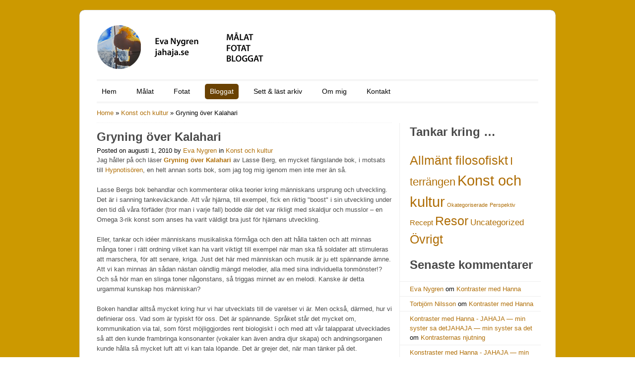

--- FILE ---
content_type: text/html; charset=UTF-8
request_url: https://jahaja.se/2010/08/01/gryning-over-kalahari/
body_size: 19196
content:
<!DOCTYPE html>
<html lang="sv-SE">
<head>
<meta charset="utf-8" />
<title>
Gryning över Kalahari - JAHAJA — min syster sa detJAHAJA — min syster sa det</title>
<link rel="profile" href="https://gmpg.org/xfn/11" />
<link rel="stylesheet" href="https://usercontent.one/wp/jahaja.se/wp-content/themes/colorwaytheme_215/css/reset.css?media=1714160987" />
<link rel="stylesheet" href="https://usercontent.one/wp/jahaja.se/wp-content/themes/colorwaytheme_215/css/text.css?media=1714160987" />
<link rel="stylesheet" href="https://usercontent.one/wp/jahaja.se/wp-content/themes/colorwaytheme_215/css/960_24_col.css?media=1714160987" />
<link rel="stylesheet" href="https://usercontent.one/wp/jahaja.se/wp-content/themes/colorwaytheme_215/css/ddsmoothmenu.css?media=1714160987" type="text/css" media="all"/>
<link rel="stylesheet" type="text/css" media="all" href="https://usercontent.one/wp/jahaja.se/wp-content/themes/colorwaytheme_215/style.css?media=1714160987" />
<link rel="stylesheet" type="text/css" href="https://usercontent.one/wp/jahaja.se/wp-content/themes/colorwaytheme_215/css/brown.css?media=1714160987" />
<link rel="stylesheet" type="text/css" href="https://usercontent.one/wp/jahaja.se/wp-content/themes/colorwaytheme_215/css/zoombox.css?media=1714160987" media="screen" />
<link rel="pingback" href="https://jahaja.se/xmlrpc.php" />
<meta name='robots' content='index, follow, max-image-preview:large, max-snippet:-1, max-video-preview:-1' />

	<!-- This site is optimized with the Yoast SEO plugin v22.8 - https://yoast.com/wordpress/plugins/seo/ -->
	<link rel="canonical" href="https://jahaja.se/2010/08/01/gryning-over-kalahari/" />
	<meta property="og:locale" content="sv_SE" />
	<meta property="og:type" content="article" />
	<meta property="og:title" content="Gryning över Kalahari - JAHAJA — min syster sa det" />
<div class='row'></div>	<meta property="og:description" content="Jag h&aring;ller p&aring; och l&auml;ser Gryning &ouml;ver Kalahari av Lasse Berg, en mycket f&auml;ngslande bok, i motsats till Hypnotis&ouml;ren, en helt annan sorts bok, som jag tog mig igenom men inte mer &auml;n s&aring;. Lasse Bergs bok behandlar och kommenterar olika teorier kring m&auml;nniskans ursprung och utveckling. Det &auml;r i sanning tankev&auml;ckande. Att v&aring;r hj&auml;rna, [&hellip;]" />
	<meta property="og:url" content="https://jahaja.se/2010/08/01/gryning-over-kalahari/" />
	<meta property="og:site_name" content="JAHAJA — min syster sa det" />
	<meta property="article:published_time" content="2010-08-01T13:58:45+00:00" />
	<meta property="og:image" content="https://jahaja.blogsome.com/wp-admin/images/DSC_0135.jpg" />
	<meta name="author" content="Eva Nygren" />
	<meta name="twitter:card" content="summary_large_image" />
	<meta name="twitter:label1" content="Skriven av" />
	<meta name="twitter:data1" content="Eva Nygren" />
	<meta name="twitter:label2" content="Beräknad lästid" />
	<meta name="twitter:data2" content="4 minuter" />
	<script type="application/ld+json" class="yoast-schema-graph">{"@context":"https://schema.org","@graph":[{"@type":"WebPage","@id":"https://jahaja.se/2010/08/01/gryning-over-kalahari/","url":"https://jahaja.se/2010/08/01/gryning-over-kalahari/","name":"Gryning över Kalahari - JAHAJA — min syster sa det","isPartOf":{"@id":"https://jahaja.se/#website"},"primaryImageOfPage":{"@id":"https://jahaja.se/2010/08/01/gryning-over-kalahari/#primaryimage"},"image":{"@id":"https://jahaja.se/2010/08/01/gryning-over-kalahari/#primaryimage"},"thumbnailUrl":"http://jahaja.blogsome.com/wp-admin/images/DSC_0135.jpg","datePublished":"2010-08-01T13:58:45+00:00","dateModified":"2010-08-01T13:58:45+00:00","author":{"@id":"https://jahaja.se/#/schema/person/6a90370a44c004f134188883b15f22a6"},"breadcrumb":{"@id":"https://jahaja.se/2010/08/01/gryning-over-kalahari/#breadcrumb"},"inLanguage":"sv-SE","potentialAction":[{"@type":"ReadAction","target":["https://jahaja.se/2010/08/01/gryning-over-kalahari/"]}]},{"@type":"ImageObject","inLanguage":"sv-SE","@id":"https://jahaja.se/2010/08/01/gryning-over-kalahari/#primaryimage","url":"http://jahaja.blogsome.com/wp-admin/images/DSC_0135.jpg","contentUrl":"http://jahaja.blogsome.com/wp-admin/images/DSC_0135.jpg"},{"@type":"BreadcrumbList","@id":"https://jahaja.se/2010/08/01/gryning-over-kalahari/#breadcrumb","itemListElement":[{"@type":"ListItem","position":1,"name":"Hem","item":"https://jahaja.se/"},{"@type":"ListItem","position":2,"name":"Bloggat","item":"https://jahaja.se/bloggat/"},{"@type":"ListItem","position":3,"name":"Gryning över Kalahari"}]},{"@type":"WebSite","@id":"https://jahaja.se/#website","url":"https://jahaja.se/","name":"JAHAJA — min syster sa det","description":"","potentialAction":[{"@type":"SearchAction","target":{"@type":"EntryPoint","urlTemplate":"https://jahaja.se/?s={search_term_string}"},"query-input":"required name=search_term_string"}],"inLanguage":"sv-SE"},{"@type":"Person","@id":"https://jahaja.se/#/schema/person/6a90370a44c004f134188883b15f22a6","name":"Eva Nygren","image":{"@type":"ImageObject","inLanguage":"sv-SE","@id":"https://jahaja.se/#/schema/person/image/","url":"https://secure.gravatar.com/avatar/05d2647f3f71632c6acd3362671fcdc9039be301cc9d6c9bbe2e688e6b07adb4?s=96&d=identicon&r=g","contentUrl":"https://secure.gravatar.com/avatar/05d2647f3f71632c6acd3362671fcdc9039be301cc9d6c9bbe2e688e6b07adb4?s=96&d=identicon&r=g","caption":"Eva Nygren"},"sameAs":["https://jahaja.se"],"url":"https://jahaja.se/author/evaadmin/"}]}</script>
	<!-- / Yoast SEO plugin. -->


<link rel='dns-prefetch' href='//stats.wp.com' />
<link rel='dns-prefetch' href='//widgets.wp.com' />
<link rel='dns-prefetch' href='//s0.wp.com' />
<link rel='dns-prefetch' href='//0.gravatar.com' />
<link rel='dns-prefetch' href='//1.gravatar.com' />
<link rel='dns-prefetch' href='//2.gravatar.com' />
<link rel='preconnect' href='//c0.wp.com' />
<link rel="alternate" type="application/rss+xml" title="JAHAJA — min syster sa det &raquo; Webbflöde" href="https://jahaja.se/feed/" />
<link rel="alternate" type="application/rss+xml" title="JAHAJA — min syster sa det &raquo; Kommentarsflöde" href="https://jahaja.se/comments/feed/" />
<link rel="alternate" type="application/rss+xml" title="JAHAJA — min syster sa det &raquo; Kommentarsflöde för Gryning över Kalahari" href="https://jahaja.se/2010/08/01/gryning-over-kalahari/feed/" />
<link rel="alternate" title="oEmbed (JSON)" type="application/json+oembed" href="https://jahaja.se/wp-json/oembed/1.0/embed?url=https%3A%2F%2Fjahaja.se%2F2010%2F08%2F01%2Fgryning-over-kalahari%2F" />
<link rel="alternate" title="oEmbed (XML)" type="text/xml+oembed" href="https://jahaja.se/wp-json/oembed/1.0/embed?url=https%3A%2F%2Fjahaja.se%2F2010%2F08%2F01%2Fgryning-over-kalahari%2F&#038;format=xml" />
<style id='wp-img-auto-sizes-contain-inline-css' type='text/css'>
img:is([sizes=auto i],[sizes^="auto," i]){contain-intrinsic-size:3000px 1500px}
/*# sourceURL=wp-img-auto-sizes-contain-inline-css */
</style>
<link rel='stylesheet' id='jetpack_related-posts-css' href='https://c0.wp.com/p/jetpack/15.4/modules/related-posts/related-posts.css' type='text/css' media='all' />
<style id='wp-emoji-styles-inline-css' type='text/css'>

	img.wp-smiley, img.emoji {
		display: inline !important;
		border: none !important;
		box-shadow: none !important;
		height: 1em !important;
		width: 1em !important;
		margin: 0 0.07em !important;
		vertical-align: -0.1em !important;
		background: none !important;
		padding: 0 !important;
	}
/*# sourceURL=wp-emoji-styles-inline-css */
</style>
<style id='wp-block-library-inline-css' type='text/css'>
:root{--wp-admin-theme-color:#007cba;--wp-admin-theme-color--rgb:0,124,186;--wp-admin-theme-color-darker-10:#006ba1;--wp-admin-theme-color-darker-10--rgb:0,107,161;--wp-admin-theme-color-darker-20:#005a87;--wp-admin-theme-color-darker-20--rgb:0,90,135;--wp-admin-border-width-focus:2px;--wp-block-synced-color:#7a00df;--wp-block-synced-color--rgb:122,0,223;--wp-bound-block-color:var(--wp-block-synced-color)}@media (min-resolution:192dpi){:root{--wp-admin-border-width-focus:1.5px}}.wp-element-button{cursor:pointer}:root{--wp--preset--font-size--normal:16px;--wp--preset--font-size--huge:42px}:root .has-very-light-gray-background-color{background-color:#eee}:root .has-very-dark-gray-background-color{background-color:#313131}:root .has-very-light-gray-color{color:#eee}:root .has-very-dark-gray-color{color:#313131}:root .has-vivid-green-cyan-to-vivid-cyan-blue-gradient-background{background:linear-gradient(135deg,#00d084,#0693e3)}:root .has-purple-crush-gradient-background{background:linear-gradient(135deg,#34e2e4,#4721fb 50%,#ab1dfe)}:root .has-hazy-dawn-gradient-background{background:linear-gradient(135deg,#faaca8,#dad0ec)}:root .has-subdued-olive-gradient-background{background:linear-gradient(135deg,#fafae1,#67a671)}:root .has-atomic-cream-gradient-background{background:linear-gradient(135deg,#fdd79a,#004a59)}:root .has-nightshade-gradient-background{background:linear-gradient(135deg,#330968,#31cdcf)}:root .has-midnight-gradient-background{background:linear-gradient(135deg,#020381,#2874fc)}.has-regular-font-size{font-size:1em}.has-larger-font-size{font-size:2.625em}.has-normal-font-size{font-size:var(--wp--preset--font-size--normal)}.has-huge-font-size{font-size:var(--wp--preset--font-size--huge)}.has-text-align-center{text-align:center}.has-text-align-left{text-align:left}.has-text-align-right{text-align:right}#end-resizable-editor-section{display:none}.aligncenter{clear:both}.items-justified-left{justify-content:flex-start}.items-justified-center{justify-content:center}.items-justified-right{justify-content:flex-end}.items-justified-space-between{justify-content:space-between}.screen-reader-text{clip:rect(1px,1px,1px,1px);word-wrap:normal!important;border:0;clip-path:inset(50%);height:1px;margin:-1px;overflow:hidden;padding:0;position:absolute;width:1px}.screen-reader-text:focus{clip:auto!important;background-color:#ddd;clip-path:none;color:#444;display:block;font-size:1em;height:auto;left:5px;line-height:normal;padding:15px 23px 14px;text-decoration:none;top:5px;width:auto;z-index:100000}html :where(.has-border-color){border-style:solid}html :where([style*=border-top-color]){border-top-style:solid}html :where([style*=border-right-color]){border-right-style:solid}html :where([style*=border-bottom-color]){border-bottom-style:solid}html :where([style*=border-left-color]){border-left-style:solid}html :where([style*=border-width]){border-style:solid}html :where([style*=border-top-width]){border-top-style:solid}html :where([style*=border-right-width]){border-right-style:solid}html :where([style*=border-bottom-width]){border-bottom-style:solid}html :where([style*=border-left-width]){border-left-style:solid}html :where(img[class*=wp-image-]){height:auto;max-width:100%}:where(figure){margin:0 0 1em}html :where(.is-position-sticky){--wp-admin--admin-bar--position-offset:var(--wp-admin--admin-bar--height,0px)}@media screen and (max-width:600px){html :where(.is-position-sticky){--wp-admin--admin-bar--position-offset:0px}}

/*# sourceURL=wp-block-library-inline-css */
</style><style id='global-styles-inline-css' type='text/css'>
:root{--wp--preset--aspect-ratio--square: 1;--wp--preset--aspect-ratio--4-3: 4/3;--wp--preset--aspect-ratio--3-4: 3/4;--wp--preset--aspect-ratio--3-2: 3/2;--wp--preset--aspect-ratio--2-3: 2/3;--wp--preset--aspect-ratio--16-9: 16/9;--wp--preset--aspect-ratio--9-16: 9/16;--wp--preset--color--black: #000000;--wp--preset--color--cyan-bluish-gray: #abb8c3;--wp--preset--color--white: #ffffff;--wp--preset--color--pale-pink: #f78da7;--wp--preset--color--vivid-red: #cf2e2e;--wp--preset--color--luminous-vivid-orange: #ff6900;--wp--preset--color--luminous-vivid-amber: #fcb900;--wp--preset--color--light-green-cyan: #7bdcb5;--wp--preset--color--vivid-green-cyan: #00d084;--wp--preset--color--pale-cyan-blue: #8ed1fc;--wp--preset--color--vivid-cyan-blue: #0693e3;--wp--preset--color--vivid-purple: #9b51e0;--wp--preset--gradient--vivid-cyan-blue-to-vivid-purple: linear-gradient(135deg,rgba(6,147,227,1) 0%,rgb(155,81,224) 100%);--wp--preset--gradient--light-green-cyan-to-vivid-green-cyan: linear-gradient(135deg,rgb(122,220,180) 0%,rgb(0,208,130) 100%);--wp--preset--gradient--luminous-vivid-amber-to-luminous-vivid-orange: linear-gradient(135deg,rgba(252,185,0,1) 0%,rgba(255,105,0,1) 100%);--wp--preset--gradient--luminous-vivid-orange-to-vivid-red: linear-gradient(135deg,rgba(255,105,0,1) 0%,rgb(207,46,46) 100%);--wp--preset--gradient--very-light-gray-to-cyan-bluish-gray: linear-gradient(135deg,rgb(238,238,238) 0%,rgb(169,184,195) 100%);--wp--preset--gradient--cool-to-warm-spectrum: linear-gradient(135deg,rgb(74,234,220) 0%,rgb(151,120,209) 20%,rgb(207,42,186) 40%,rgb(238,44,130) 60%,rgb(251,105,98) 80%,rgb(254,248,76) 100%);--wp--preset--gradient--blush-light-purple: linear-gradient(135deg,rgb(255,206,236) 0%,rgb(152,150,240) 100%);--wp--preset--gradient--blush-bordeaux: linear-gradient(135deg,rgb(254,205,165) 0%,rgb(254,45,45) 50%,rgb(107,0,62) 100%);--wp--preset--gradient--luminous-dusk: linear-gradient(135deg,rgb(255,203,112) 0%,rgb(199,81,192) 50%,rgb(65,88,208) 100%);--wp--preset--gradient--pale-ocean: linear-gradient(135deg,rgb(255,245,203) 0%,rgb(182,227,212) 50%,rgb(51,167,181) 100%);--wp--preset--gradient--electric-grass: linear-gradient(135deg,rgb(202,248,128) 0%,rgb(113,206,126) 100%);--wp--preset--gradient--midnight: linear-gradient(135deg,rgb(2,3,129) 0%,rgb(40,116,252) 100%);--wp--preset--font-size--small: 13px;--wp--preset--font-size--medium: 20px;--wp--preset--font-size--large: 36px;--wp--preset--font-size--x-large: 42px;--wp--preset--spacing--20: 0.44rem;--wp--preset--spacing--30: 0.67rem;--wp--preset--spacing--40: 1rem;--wp--preset--spacing--50: 1.5rem;--wp--preset--spacing--60: 2.25rem;--wp--preset--spacing--70: 3.38rem;--wp--preset--spacing--80: 5.06rem;--wp--preset--shadow--natural: 6px 6px 9px rgba(0, 0, 0, 0.2);--wp--preset--shadow--deep: 12px 12px 50px rgba(0, 0, 0, 0.4);--wp--preset--shadow--sharp: 6px 6px 0px rgba(0, 0, 0, 0.2);--wp--preset--shadow--outlined: 6px 6px 0px -3px rgba(255, 255, 255, 1), 6px 6px rgba(0, 0, 0, 1);--wp--preset--shadow--crisp: 6px 6px 0px rgba(0, 0, 0, 1);}:where(.is-layout-flex){gap: 0.5em;}:where(.is-layout-grid){gap: 0.5em;}body .is-layout-flex{display: flex;}.is-layout-flex{flex-wrap: wrap;align-items: center;}.is-layout-flex > :is(*, div){margin: 0;}body .is-layout-grid{display: grid;}.is-layout-grid > :is(*, div){margin: 0;}:where(.wp-block-columns.is-layout-flex){gap: 2em;}:where(.wp-block-columns.is-layout-grid){gap: 2em;}:where(.wp-block-post-template.is-layout-flex){gap: 1.25em;}:where(.wp-block-post-template.is-layout-grid){gap: 1.25em;}.has-black-color{color: var(--wp--preset--color--black) !important;}.has-cyan-bluish-gray-color{color: var(--wp--preset--color--cyan-bluish-gray) !important;}.has-white-color{color: var(--wp--preset--color--white) !important;}.has-pale-pink-color{color: var(--wp--preset--color--pale-pink) !important;}.has-vivid-red-color{color: var(--wp--preset--color--vivid-red) !important;}.has-luminous-vivid-orange-color{color: var(--wp--preset--color--luminous-vivid-orange) !important;}.has-luminous-vivid-amber-color{color: var(--wp--preset--color--luminous-vivid-amber) !important;}.has-light-green-cyan-color{color: var(--wp--preset--color--light-green-cyan) !important;}.has-vivid-green-cyan-color{color: var(--wp--preset--color--vivid-green-cyan) !important;}.has-pale-cyan-blue-color{color: var(--wp--preset--color--pale-cyan-blue) !important;}.has-vivid-cyan-blue-color{color: var(--wp--preset--color--vivid-cyan-blue) !important;}.has-vivid-purple-color{color: var(--wp--preset--color--vivid-purple) !important;}.has-black-background-color{background-color: var(--wp--preset--color--black) !important;}.has-cyan-bluish-gray-background-color{background-color: var(--wp--preset--color--cyan-bluish-gray) !important;}.has-white-background-color{background-color: var(--wp--preset--color--white) !important;}.has-pale-pink-background-color{background-color: var(--wp--preset--color--pale-pink) !important;}.has-vivid-red-background-color{background-color: var(--wp--preset--color--vivid-red) !important;}.has-luminous-vivid-orange-background-color{background-color: var(--wp--preset--color--luminous-vivid-orange) !important;}.has-luminous-vivid-amber-background-color{background-color: var(--wp--preset--color--luminous-vivid-amber) !important;}.has-light-green-cyan-background-color{background-color: var(--wp--preset--color--light-green-cyan) !important;}.has-vivid-green-cyan-background-color{background-color: var(--wp--preset--color--vivid-green-cyan) !important;}.has-pale-cyan-blue-background-color{background-color: var(--wp--preset--color--pale-cyan-blue) !important;}.has-vivid-cyan-blue-background-color{background-color: var(--wp--preset--color--vivid-cyan-blue) !important;}.has-vivid-purple-background-color{background-color: var(--wp--preset--color--vivid-purple) !important;}.has-black-border-color{border-color: var(--wp--preset--color--black) !important;}.has-cyan-bluish-gray-border-color{border-color: var(--wp--preset--color--cyan-bluish-gray) !important;}.has-white-border-color{border-color: var(--wp--preset--color--white) !important;}.has-pale-pink-border-color{border-color: var(--wp--preset--color--pale-pink) !important;}.has-vivid-red-border-color{border-color: var(--wp--preset--color--vivid-red) !important;}.has-luminous-vivid-orange-border-color{border-color: var(--wp--preset--color--luminous-vivid-orange) !important;}.has-luminous-vivid-amber-border-color{border-color: var(--wp--preset--color--luminous-vivid-amber) !important;}.has-light-green-cyan-border-color{border-color: var(--wp--preset--color--light-green-cyan) !important;}.has-vivid-green-cyan-border-color{border-color: var(--wp--preset--color--vivid-green-cyan) !important;}.has-pale-cyan-blue-border-color{border-color: var(--wp--preset--color--pale-cyan-blue) !important;}.has-vivid-cyan-blue-border-color{border-color: var(--wp--preset--color--vivid-cyan-blue) !important;}.has-vivid-purple-border-color{border-color: var(--wp--preset--color--vivid-purple) !important;}.has-vivid-cyan-blue-to-vivid-purple-gradient-background{background: var(--wp--preset--gradient--vivid-cyan-blue-to-vivid-purple) !important;}.has-light-green-cyan-to-vivid-green-cyan-gradient-background{background: var(--wp--preset--gradient--light-green-cyan-to-vivid-green-cyan) !important;}.has-luminous-vivid-amber-to-luminous-vivid-orange-gradient-background{background: var(--wp--preset--gradient--luminous-vivid-amber-to-luminous-vivid-orange) !important;}.has-luminous-vivid-orange-to-vivid-red-gradient-background{background: var(--wp--preset--gradient--luminous-vivid-orange-to-vivid-red) !important;}.has-very-light-gray-to-cyan-bluish-gray-gradient-background{background: var(--wp--preset--gradient--very-light-gray-to-cyan-bluish-gray) !important;}.has-cool-to-warm-spectrum-gradient-background{background: var(--wp--preset--gradient--cool-to-warm-spectrum) !important;}.has-blush-light-purple-gradient-background{background: var(--wp--preset--gradient--blush-light-purple) !important;}.has-blush-bordeaux-gradient-background{background: var(--wp--preset--gradient--blush-bordeaux) !important;}.has-luminous-dusk-gradient-background{background: var(--wp--preset--gradient--luminous-dusk) !important;}.has-pale-ocean-gradient-background{background: var(--wp--preset--gradient--pale-ocean) !important;}.has-electric-grass-gradient-background{background: var(--wp--preset--gradient--electric-grass) !important;}.has-midnight-gradient-background{background: var(--wp--preset--gradient--midnight) !important;}.has-small-font-size{font-size: var(--wp--preset--font-size--small) !important;}.has-medium-font-size{font-size: var(--wp--preset--font-size--medium) !important;}.has-large-font-size{font-size: var(--wp--preset--font-size--large) !important;}.has-x-large-font-size{font-size: var(--wp--preset--font-size--x-large) !important;}
/*# sourceURL=global-styles-inline-css */
</style>

<style id='classic-theme-styles-inline-css' type='text/css'>
/*! This file is auto-generated */
.wp-block-button__link{color:#fff;background-color:#32373c;border-radius:9999px;box-shadow:none;text-decoration:none;padding:calc(.667em + 2px) calc(1.333em + 2px);font-size:1.125em}.wp-block-file__button{background:#32373c;color:#fff;text-decoration:none}
/*# sourceURL=/wp-includes/css/classic-themes.min.css */
</style>
<link rel='stylesheet' id='contact-form-7-css' href='https://usercontent.one/wp/jahaja.se/wp-content/plugins/contact-form-7/includes/css/styles.css?ver=6.1.4&media=1714160987' type='text/css' media='all' />
<link rel='stylesheet' id='SFSImainCss-css' href='https://usercontent.one/wp/jahaja.se/wp-content/plugins/ultimate-social-media-icons/css/sfsi-style.css?ver=2.9.2&media=1714160987' type='text/css' media='all' />
<link rel='stylesheet' id='jetpack_likes-css' href='https://c0.wp.com/p/jetpack/15.4/modules/likes/style.css' type='text/css' media='all' />
<link rel='stylesheet' id='animated-css' href='https://usercontent.one/wp/jahaja.se/wp-content/plugins/like-box/includes/style/effects.css?ver=6.9&media=1714160987' type='text/css' media='all' />
<link rel='stylesheet' id='front_end_like_box-css' href='https://usercontent.one/wp/jahaja.se/wp-content/plugins/like-box/includes/style/style.css?ver=6.9&media=1714160987' type='text/css' media='all' />
<link rel='stylesheet' id='dashicons-css' href='https://c0.wp.com/c/6.9/wp-includes/css/dashicons.min.css' type='text/css' media='all' />
<link rel='stylesheet' id='thickbox-css' href='https://c0.wp.com/c/6.9/wp-includes/js/thickbox/thickbox.css' type='text/css' media='all' />
<link rel='stylesheet' id='sharedaddy-css' href='https://c0.wp.com/p/jetpack/15.4/modules/sharedaddy/sharing.css' type='text/css' media='all' />
<link rel='stylesheet' id='social-logos-css' href='https://c0.wp.com/p/jetpack/15.4/_inc/social-logos/social-logos.min.css' type='text/css' media='all' />
<script type="text/javascript" src="https://c0.wp.com/c/6.9/wp-includes/js/jquery/jquery.min.js" id="jquery-core-js"></script>
<script type="text/javascript" src="https://c0.wp.com/c/6.9/wp-includes/js/jquery/jquery-migrate.min.js" id="jquery-migrate-js"></script>
<script type="text/javascript" src="https://usercontent.one/wp/jahaja.se/wp-content/themes/colorwaytheme_215/js/ddsmoothmenu.js?ver=6.9&media=1714160987" id="ddsmoothmenu-js"></script>
<script type="text/javascript" src="https://usercontent.one/wp/jahaja.se/wp-content/themes/colorwaytheme_215/js/slides.min.jquery.js?ver=6.9&media=1714160987" id="slides-js"></script>
<script type="text/javascript" src="https://usercontent.one/wp/jahaja.se/wp-content/themes/colorwaytheme_215/js/cufon-yui.js?ver=6.9&media=1714160987" id="cufonyui-js"></script>
<script type="text/javascript" src="https://usercontent.one/wp/jahaja.se/wp-content/themes/colorwaytheme_215/js/Champagne.font.js?ver=6.9&media=1714160987" id="cufonfont-js"></script>
<script type="text/javascript" src="https://usercontent.one/wp/jahaja.se/wp-content/themes/colorwaytheme_215/js/jquery.tipsy.js?ver=6.9&media=1714160987" id="tipsy-js"></script>
<script type="text/javascript" src="https://usercontent.one/wp/jahaja.se/wp-content/themes/colorwaytheme_215/js/zoombox.js?ver=6.9&media=1714160987" id="zoombox-js"></script>
<script type="text/javascript" src="https://usercontent.one/wp/jahaja.se/wp-content/themes/colorwaytheme_215/js/jquery.validate.min.js?ver=6.9&media=1714160987" id="validate-js"></script>
<script type="text/javascript" src="https://usercontent.one/wp/jahaja.se/wp-content/themes/colorwaytheme_215/js/verif.js?ver=6.9&media=1714160987" id="verif-js"></script>
<script type="text/javascript" src="https://usercontent.one/wp/jahaja.se/wp-content/themes/colorwaytheme_215/js/custom.js?ver=6.9&media=1714160987" id="custom-js"></script>
<script type="text/javascript" id="jetpack_related-posts-js-extra">
/* <![CDATA[ */
var related_posts_js_options = {"post_heading":"h4"};
//# sourceURL=jetpack_related-posts-js-extra
/* ]]> */
</script>
<script type="text/javascript" src="https://c0.wp.com/p/jetpack/15.4/_inc/build/related-posts/related-posts.min.js" id="jetpack_related-posts-js"></script>
<script type="text/javascript" src="https://c0.wp.com/c/6.9/wp-includes/js/dist/vendor/wp-polyfill.min.js" id="wp-polyfill-js"></script>
<script type="text/javascript" src="https://usercontent.one/wp/jahaja.se/wp-content/plugins/gutenberg/build/hooks/index.min.js?media=1714160987?ver=3aee234ea7807d8d70bc" id="wp-hooks-js"></script>
<script type="text/javascript" src="https://usercontent.one/wp/jahaja.se/wp-content/plugins/gutenberg/build/i18n/index.min.js?media=1714160987?ver=5baa98e4345eccc97e24" id="wp-i18n-js"></script>
<script type="text/javascript" id="wp-i18n-js-after">
/* <![CDATA[ */
wp.i18n.setLocaleData( { 'text direction\u0004ltr': [ 'ltr' ] } );
//# sourceURL=wp-i18n-js-after
/* ]]> */
</script>
<script type="text/javascript" src="https://usercontent.one/wp/jahaja.se/wp-content/plugins/like-box/includes/javascript/front_end_js.js?ver=6.9&media=1714160987" id="like-box-front-end-js"></script>
<link rel="https://api.w.org/" href="https://jahaja.se/wp-json/" /><link rel="alternate" title="JSON" type="application/json" href="https://jahaja.se/wp-json/wp/v2/posts/639" /><link rel="EditURI" type="application/rsd+xml" title="RSD" href="https://jahaja.se/xmlrpc.php?rsd" />
<meta name="generator" content="WordPress 6.9" />
<link rel='shortlink' href='https://jahaja.se/?p=639' />
<style>[class*=" icon-oc-"],[class^=icon-oc-]{speak:none;font-style:normal;font-weight:400;font-variant:normal;text-transform:none;line-height:1;-webkit-font-smoothing:antialiased;-moz-osx-font-smoothing:grayscale}.icon-oc-one-com-white-32px-fill:before{content:"901"}.icon-oc-one-com:before{content:"900"}#one-com-icon,.toplevel_page_onecom-wp .wp-menu-image{speak:none;display:flex;align-items:center;justify-content:center;text-transform:none;line-height:1;-webkit-font-smoothing:antialiased;-moz-osx-font-smoothing:grayscale}.onecom-wp-admin-bar-item>a,.toplevel_page_onecom-wp>.wp-menu-name{font-size:16px;font-weight:400;line-height:1}.toplevel_page_onecom-wp>.wp-menu-name img{width:69px;height:9px;}.wp-submenu-wrap.wp-submenu>.wp-submenu-head>img{width:88px;height:auto}.onecom-wp-admin-bar-item>a img{height:7px!important}.onecom-wp-admin-bar-item>a img,.toplevel_page_onecom-wp>.wp-menu-name img{opacity:.8}.onecom-wp-admin-bar-item.hover>a img,.toplevel_page_onecom-wp.wp-has-current-submenu>.wp-menu-name img,li.opensub>a.toplevel_page_onecom-wp>.wp-menu-name img{opacity:1}#one-com-icon:before,.onecom-wp-admin-bar-item>a:before,.toplevel_page_onecom-wp>.wp-menu-image:before{content:'';position:static!important;background-color:rgba(240,245,250,.4);border-radius:102px;width:18px;height:18px;padding:0!important}.onecom-wp-admin-bar-item>a:before{width:14px;height:14px}.onecom-wp-admin-bar-item.hover>a:before,.toplevel_page_onecom-wp.opensub>a>.wp-menu-image:before,.toplevel_page_onecom-wp.wp-has-current-submenu>.wp-menu-image:before{background-color:#76b82a}.onecom-wp-admin-bar-item>a{display:inline-flex!important;align-items:center;justify-content:center}#one-com-logo-wrapper{font-size:4em}#one-com-icon{vertical-align:middle}.imagify-welcome{display:none !important;}</style>	<style>img#wpstats{display:none}</style>
		<link rel="shortcut icon" href="https://usercontent.one/wp/jahaja.se/wp-content/themes/colorwaytheme_215/images/favicon.ico?media=1714160987" />
<!-- Custom Styling -->
<style type="text/css">
h1,h2,h3,h4,h5,h6,a{
font-family:Verdana, Geneva, sans-serif;
}
p{
font-family:Verdana, Geneva, sans-serif;
}
</style>
<style type="text/css">.recentcomments a{display:inline !important;padding:0 !important;margin:0 !important;}</style><!--[if gte IE 9]>
<script type="text/javascript">
Cufon.set('engine', 'canvas');
</script>
<![endif]-->
</head>
<body data-rsssl=1 background="https://jahaja.se/web/wp-content/uploads/2013/06/body-bg-jahaja42.png" class="wp-singular post-template-default single single-post postid-639 single-format-standard wp-theme-colorwaytheme_215 sfsi_actvite_theme_default">
<!--Start Container Div-->
<div class="container_24 container">
<!--Start Header Grid-->
<div class="grid_24 header">
     <div class="logo"> <a href="https://jahaja.se"><img src="https://jahaja.se/web/wp-content/uploads/2020/12/logo2.png" alt="JAHAJA — min syster sa det" /></a> </div>
     <!--Start MenuBar-->
     <div class="menu-bar">
          <div id="MainNav">
               <div id="menu" class="menu-topmeny-container"><ul id="menu-topmeny" class="ddsmoothmenu"><li id="menu-item-25" class="menu-item menu-item-type-post_type menu-item-object-page menu-item-home menu-item-25"><a href="https://jahaja.se/">Hem</a></li>
<li id="menu-item-24" class="menu-item menu-item-type-post_type menu-item-object-page menu-item-24"><a href="https://jahaja.se/malat/">Målat</a></li>
<li id="menu-item-23" class="menu-item menu-item-type-post_type menu-item-object-page menu-item-23"><a href="https://jahaja.se/fotat/">Fotat</a></li>
<li id="menu-item-2909" class="menu-item menu-item-type-post_type menu-item-object-page current_page_parent menu-item-2909"><a href="https://jahaja.se/bloggat/">Bloggat</a></li>
<li id="menu-item-22" class="menu-item menu-item-type-post_type menu-item-object-page menu-item-22"><a href="https://jahaja.se/sett-last-arkiv/">Sett &#038; läst arkiv</a></li>
<li id="menu-item-19" class="menu-item menu-item-type-post_type menu-item-object-page menu-item-19"><a href="https://jahaja.se/om-mig/">Om mig</a></li>
<li id="menu-item-20" class="menu-item menu-item-type-post_type menu-item-object-page menu-item-20"><a href="https://jahaja.se/kontakt/">Kontakt</a></li>
</ul></div>          </div>
     </div>
     <!--End MenuBar-->
</div>
<div class="clear"></div>
<!--End Header Grid-->
<!--Start Content Grid-->
<div class="grid_24 content">
     <div  class="grid_16 alpha">
          <div class="content-wrap">
               <div class="content-info">
                    <div id="crumbs"><a href="https://jahaja.se">Home</a> &raquo; <a href="https://jahaja.se/category/konst-musik-och-film/">Konst och kultur</a> &raquo; <span class="current">Gryning över Kalahari</span></div>               </div>
               <!--Start Blog Post-->
               <div class="blog">
                    <ul class="single">
                                                  <li>
                              <h2>
                                   Gryning över Kalahari                              </h2>
                              Posted on
                              augusti 1, 2010                              by
                              <a href="https://jahaja.se/author/evaadmin/" title="Inlägg av Eva Nygren" rel="author">Eva Nygren</a>                              in
                              <a href="https://jahaja.se/category/konst-musik-och-film/" rel="category tag">Konst och kultur</a>                              <div class='row'></div><p>Jag h&aring;ller p&aring; och l&auml;ser <strong><a target="_self" href="http://www.dn.se/dnbok/bokrecensioner/mysteriet-manniskan-1.401134">Gryning &ouml;ver Kalahari</a> </strong>av Lasse Berg, en mycket f&auml;ngslande bok, i motsats till <a href="http://www.sydsvenskan.se/kultur-och-nojen/article517771/Hypad-hypnotisor.html" target="_self">Hypnotis&ouml;ren</a>, en helt annan sorts bok, som jag tog mig igenom men inte mer &auml;n s&aring;. </p>
<p>Lasse Bergs bok behandlar och kommenterar olika teorier kring m&auml;nniskans ursprung och utveckling. Det &auml;r i sanning tankev&auml;ckande. Att v&aring;r hj&auml;rna, till exempel, fick en riktig &quot;boost&quot; i sin utveckling under den tid d&aring; v&aring;ra f&ouml;rf&auml;der (tror man i varje fall) bodde d&auml;r det var rikligt med skaldjur och musslor &#8211; en Omega 3-rik konst som anses ha varit v&auml;ldigt bra just f&ouml;r hj&auml;rnans utveckling. </p>
<p>Eller, tankar och idéer m&auml;nniskans musikaliska f&ouml;rm&aring;ga och den att h&aring;lla takten och att minnas m&aring;nga toner i r&auml;tt ordning vilket kan ha varit viktigt till exempel n&auml;r man ska f&aring; soldater att stimuleras att marschera, f&ouml;r att senare, kriga. Just det h&auml;r med m&auml;nniskan och musik &auml;r ju ett sp&auml;nnande &auml;mne. Att vi kan minnas &auml;n s&aring;dan n&auml;stan o&auml;ndlig m&auml;ngd melodier, alla med sina individuella tonm&ouml;nster!? Och s&aring; h&ouml;r man en slinga toner n&aring;gonstans, s&aring; triggas minnet av en melodi. Kanske &auml;r detta urgammal kunskap hos m&auml;nniskan? </p>
<p>Boken handlar allts&aring; mycket kring hur vi har utvecklats till de varelser vi &auml;r. Men ocks&aring;, d&auml;rmed, hur vi definierar oss. Vad som &auml;r typiskt f&ouml;r oss. Det &auml;r sp&auml;nnande. Spr&aring;ket st&aring;r det mycket om, kommunikation via tal, som f&ouml;rst m&ouml;jliggjordes rent biologiskt i och med att v&aring;r talapparat utvecklades s&aring; att den kunde frambringa konsonanter (vokaler kan &auml;ven andra djur skapa) och andningsorganen kunde h&aring;lla s&aring; mycket luft att vi kan tala l&ouml;pande. Det &auml;r grejer det, n&auml;r man t&auml;nker p&aring; det.</p>
<p>En av de m&aring;nga intressanta tankar som framf&ouml;rs att det egentligen &auml;r m&auml;nniskans v&auml;nlighet och behov av att vara sams, att fungera i gruppen. Detta tar Berg fr&aring;n j&auml;mf&ouml;relse mellan m&auml;nniska och bonboerna, en apa som vi &auml;r lika n&auml;ra sl&auml;kt med som chimpanserna. De &auml;r inriktade p&aring; konfliktl&ouml;sning, ofta via sex. S&aring; m&auml;nniskan &auml;r kanske trots allt inte ond (n&aring;got som jag alltid starkt har betvivlat)? Denna tankeg&aring;ng, att m&auml;nniskan faktiskt &auml;r god f&ouml;r att det l&ouml;nar sig, f&ouml;rs vitsigt fram som <a target="_self" href="http://www.medicalnewstoday.com/articles/173601.php">Survival of the kindest</a> och &auml;r en sympatisk tankeg&aring;ng som jag g&auml;rna tar till mig.  </p>
<p>Men jag funderar mycket kring hur m&auml;nniskan ser p&aring; sig sj&auml;lv som varelse p&aring; v&aring;rt jordklot. Jag kan inte sluta undra &ouml;ver om det trots allt finns varelser p&aring; jorden smartare &auml;n vi och kanske med mycket effektivare kommunikationss&auml;tt? Jag menar, allt &auml;r ju definierat av oss. Vi har ju v&aring;r egen f&ouml;rm&aring;ga som m&aring;ttstock. T&auml;nk om det &auml;r som jag t&auml;nker ibland, att h&auml;starna vet mer och har mycket att uttrycka. Men vi h&ouml;r inte dem, f&ouml;rst&aring;r inte. T&auml;nk om. &nbsp;</p>
<p><img fetchpriority="high" decoding="async" width="639" height="428" border="0" title="" alt="" src="https://jahaja.blogsome.com/wp-admin/images/DSC_0135.jpg" />&nbsp;</p>
<p><em><strong>Solnedg&aring;ng &ouml;ver Norge&nbsp;</strong></em></p>
<p>Varf&ouml;r gillar jag d&aring; inte <strong>Hypnotis&ouml;ren</strong>?&nbsp; Jo, den &auml;r sp&auml;nnande till en b&ouml;rjan men skriven helt utan finess. Ingen variation i tempo, l&aring;nga beskrivningar av h&auml;ndelser och agerande, allt i samma tempo och stil hela tiden. Och fruktansv&auml;rt och on&ouml;digt v&aring;ldsam. Spekulativ och p&aring; en l&aring;g litter&auml;r niv&aring;. Den pocketboken l&auml;mnar jag p&aring; en b&auml;nk n&aring;gonstans eller ger bort. Hittar ni den n&aring;gonstans, s&aring; kan den ha varit min. En stund. &nbsp;</p>
<p> Andra bloggar om: <a href="http://bloggar.se/om/Gryning+%F6ver+Kalahari">Gryning &ouml;ver Kalahari</a>, <a href="http://bloggar.se/om/Lasse+Berg">Lasse Berg</a>, <a href="http://bloggar.se/om/Hypnotis%F6ren">Hypnotis&ouml;ren</a>, <a href="http://bloggar.se/om/Kepler">Kepler</a></p>
<div class='col-md-2 col-sm-4 col-xs-4'><div id='fb-root'></div>
				<script>
					(function(d, s, id) {
					  var js, fjs = d.getElementsByTagName(s)[0];
					  if (d.getElementById(id)) return;
					  js = d.createElement(s); js.id = id;
					  js.src = '//connect.facebook.net/en_US/sdk.js#xfbml=1&version=v2.7';
					  fjs.parentNode.insertBefore(js, fjs);
					}(document, 'script', 'facebook-jssdk'));
					
					
				</script>
				
				<div class='fb-like'
					data-href='' 
					data-layout=box_count 
					data-action=like 
					data-size=small
					data-show-faces=true 
					data-share='false'>
				</div></div><div class='col-md-2 col-sm-4 col-xs-4'><div id='fb-root'></div>
				<script>
					(function(d, s, id) {
					  var js, fjs = d.getElementsByTagName(s)[0];
					  if (d.getElementById(id)) return;
					  js = d.createElement(s); js.id = id;
					  js.src = '//connect.facebook.net/en_US/sdk.js#xfbml=1&version=v2.7';
					  fjs.parentNode.insertBefore(js, fjs);
					}(document, 'script', 'facebook-jssdk'));
					
					//tooltip
					jQuery(document).ready(function(){
							jQuery('[data-toggle='tooltip']').tooltip();   
					}); 
				</script>
				
				<div class='fb-share-button' 
				data-href = https://jahaja.se/2010/08/01/gryning-over-kalahari/ 
				data-layout = button 
				data-size = large 
				data-mobile-iframe = true>
				<a class='fb-xfbml-parse-ignore' 
				target='_blank' 
				href='https://www.facebook.com/sharer/sharer.php?u=https%3A%2F%2Fjahaja.se%2F2010%2F08%2F01%2Fgryning-over-kalahari%2F&amp;src=sdkpreparse'>Share</a>
				</div></div><div class='col-md-2 col-sm-4 col-xs-4'><div id='fb-root'></div>
				<script>(function(d, s, id) {
				  var js, fjs = d.getElementsByTagName(s)[0];
				  if (d.getElementById(id)) return;
				  js = d.createElement(s); js.id = id;
				  js.src = '//connect.facebook.net/en_US/sdk.js#xfbml=1&version=v2.7';
				  fjs.parentNode.insertBefore(js, fjs);
				}(document, 'script', 'facebook-jssdk'));
				
				
				</script>
				<div class='fb-follow'  
				data-href=http://www.awplife.com
				data-layout=button 
				data-size=large 
				data-show-faces=true>
				</div></div><h3>Relaterade bilder:</h3><div class="sharedaddy sd-sharing-enabled"><div class="robots-nocontent sd-block sd-social sd-social-official sd-sharing"><h3 class="sd-title">Dela detta:</h3><div class="sd-content"><ul><li class="share-facebook"><div class="fb-share-button" data-href="https://jahaja.se/2010/08/01/gryning-over-kalahari/" data-layout="button_count"></div></li><li class="share-twitter"><a href="https://twitter.com/share" class="twitter-share-button" data-url="https://jahaja.se/2010/08/01/gryning-over-kalahari/" data-text="Gryning över Kalahari"  >Tweet</a></li><li class="share-tumblr"><a class="tumblr-share-button" target="_blank" href="https://www.tumblr.com/share" data-title="Gryning över Kalahari" data-content="https://jahaja.se/2010/08/01/gryning-over-kalahari/" title="Dela på Tumblr">Dela på Tumblr</a></li><li><a href="#" class="sharing-anchor sd-button share-more"><span>Mer</span></a></li><li class="share-end"></li></ul><div class="sharing-hidden"><div class="inner" style="display: none;"><ul><li class="share-email"><a rel="nofollow noopener noreferrer"
				data-shared="sharing-email-639"
				class="share-email sd-button"
				href="mailto:?subject=%5BDelat%20inl%C3%A4gg%5D%20Gryning%20%C3%B6ver%20Kalahari&#038;body=https%3A%2F%2Fjahaja.se%2F2010%2F08%2F01%2Fgryning-over-kalahari%2F&#038;share=email"
				target="_blank"
				aria-labelledby="sharing-email-639"
				data-email-share-error-title="Har du e-post konfigurerat?" data-email-share-error-text="Om du har problem med att dela via e-post är det möjligt att e-post inte är konfigurerat för din webbläsare. Du kan behöva skapa en ny e-post själv." data-email-share-nonce="e74c634e00" data-email-share-track-url="https://jahaja.se/2010/08/01/gryning-over-kalahari/?share=email">
				<span id="sharing-email-639" hidden>Klicka för att e-posta en länk till en vän (Öppnas i ett nytt fönster)</span>
				<span>E-post</span>
			</a></li><li class="share-print"><a rel="nofollow noopener noreferrer"
				data-shared="sharing-print-639"
				class="share-print sd-button"
				href="https://jahaja.se/2010/08/01/gryning-over-kalahari/#print?share=print"
				target="_blank"
				aria-labelledby="sharing-print-639"
				>
				<span id="sharing-print-639" hidden>Klicka för utskrift (Öppnas i ett nytt fönster)</span>
				<span>Skriv ut</span>
			</a></li><li class="share-linkedin"><div class="linkedin_button"><script type="in/share" data-url="https://jahaja.se/2010/08/01/gryning-over-kalahari/" data-counter="right"></script></div></li><li class="share-end"></li></ul></div></div></div></div></div><div class='sharedaddy sd-block sd-like jetpack-likes-widget-wrapper jetpack-likes-widget-unloaded' id='like-post-wrapper-187747556-639-696d6d84e9281' data-src='https://widgets.wp.com/likes/?ver=15.4#blog_id=187747556&amp;post_id=639&amp;origin=jahaja.se&amp;obj_id=187747556-639-696d6d84e9281' data-name='like-post-frame-187747556-639-696d6d84e9281' data-title='Gilla eller reblogga'><h3 class="sd-title">Gilla detta:</h3><div class='likes-widget-placeholder post-likes-widget-placeholder' style='height: 55px;'><span class='button'><span>Gilla</span></span> <span class="loading">Laddar in …</span></div><span class='sd-text-color'></span><a class='sd-link-color'></a></div>
<div id='jp-relatedposts' class='jp-relatedposts' >
	<h3 class="jp-relatedposts-headline"><em>Relaterade</em></h3>
</div>                         </li>
                         <!-- End the Loop. -->
                                             </ul>
               </div>
               <div class="hrline"></div>
               <!--End Blog Post-->
               <div class="clear"></div>
               <div class="social_link">
                    <p>If you enjoyed this article please consider sharing it!</p>
               </div>
               <div class="social_logo"> <a title="Tweet this!" href="http://twitter.com/home/?status=Gryning över Kalahari : https://jahaja.se/2010/08/01/gryning-over-kalahari/"><img src="https://usercontent.one/wp/jahaja.se/wp-content/themes/colorwaytheme_215/images/twitter-share.png?media=1714160987" alt="twitter" title="twitter"/></a> <a title="Share on StumbleUpon!" href="http://www.stumbleupon.com/submit?url=https://jahaja.se/2010/08/01/gryning-over-kalahari/&amp;amp;title=Gryning över Kalahari"><img src="https://usercontent.one/wp/jahaja.se/wp-content/themes/colorwaytheme_215/images/stumbleupon-share.png?media=1714160987" alt="upon" title="upon"/></a> <a title="Share on Facebook" href="http://www.facebook.com/sharer.php?u=https://jahaja.se/2010/08/01/gryning-over-kalahari/&amp;amp;t=Gryning över Kalahari"><img src="https://usercontent.one/wp/jahaja.se/wp-content/themes/colorwaytheme_215/images/facebook-share.png?media=1714160987" alt="facebook" title="facebook"/></a> <a title="Digg This!" href="http://digg.com/submit?phase=2&amp;amp;url=https://jahaja.se/2010/08/01/gryning-over-kalahari/&amp;amp;title=Gryning över Kalahari"><img src="https://usercontent.one/wp/jahaja.se/wp-content/themes/colorwaytheme_215/images/digg-share.png?media=1714160987" alt="digg" title="digg"/></a> </div>
               <div class="clear"></div>              
                    <nav id="nav-single"> <span class="nav-previous">
                            <a href="https://jahaja.se/2010/07/22/school-smart/" rel="prev"><span class="meta-nav">&larr;</span> Previous Post </a>                        </span> <span class="nav-next">
                            <a href="https://jahaja.se/2010/08/04/wristcutters-a-love-story/" rel="next">Next Post <span class="meta-nav">&rarr;</span></a>                        </span> </nav>
               <!--Start Comment Section-->
               <div class="comment_section">
                    <!--Start Comment list-->
                    <!-- You can start editing here. -->
<div id="commentsbox">
          <h3 id="comments">
          4 Responses          so far.</h3>
     <ol class="commentlist">
          		<li class="comment even thread-even depth-1" id="comment-1728">
				<div id="div-comment-1728" class="comment-body">
				<div class="comment-author vcard">
			<img alt='' src='https://secure.gravatar.com/avatar/a94239a5e1aa442d71861f29cfb00d95d0b9abdc3d61b1cf0ee3eef16e44fee4?s=32&#038;d=identicon&#038;r=g' srcset='https://secure.gravatar.com/avatar/a94239a5e1aa442d71861f29cfb00d95d0b9abdc3d61b1cf0ee3eef16e44fee4?s=64&#038;d=identicon&#038;r=g 2x' class='avatar avatar-32 photo' height='32' width='32' loading='lazy' decoding='async'/>			<cite class="fn">Lizette</cite> <span class="says">skriver:</span>		</div>
		
		<div class="comment-meta commentmetadata">
			<a href="https://jahaja.se/2010/08/01/gryning-over-kalahari/#comment-1728"> kl. 20:13</a>		</div>

		<p>håller helt med om Hypnotisören, alldeles för okänslig för min smak. Den jag läser nu däremot &#8211; Primtalens ensamhet av Paolo Giordano &#8211; är en pärla.</p>

		<div class="reply"><a rel="nofollow" class="comment-reply-link" href="#comment-1728" data-commentid="1728" data-postid="639" data-belowelement="div-comment-1728" data-respondelement="respond" data-replyto="Svar till Lizette" aria-label="Svar till Lizette">Svara</a></div>
				</div>
				</li><!-- #comment-## -->
		<li class="comment odd alt thread-odd thread-alt depth-1" id="comment-1729">
				<div id="div-comment-1729" class="comment-body">
				<div class="comment-author vcard">
			<img alt='' src='https://secure.gravatar.com/avatar/05d2647f3f71632c6acd3362671fcdc9039be301cc9d6c9bbe2e688e6b07adb4?s=32&#038;d=identicon&#038;r=g' srcset='https://secure.gravatar.com/avatar/05d2647f3f71632c6acd3362671fcdc9039be301cc9d6c9bbe2e688e6b07adb4?s=64&#038;d=identicon&#038;r=g 2x' class='avatar avatar-32 photo' height='32' width='32' loading='lazy' decoding='async'/>			<cite class="fn"><a href="https://www.jahaja.se" class="url" rel="ugc external nofollow">Evan</a></cite> <span class="says">skriver:</span>		</div>
		
		<div class="comment-meta commentmetadata">
			<a href="https://jahaja.se/2010/08/01/gryning-over-kalahari/#comment-1729"> kl. 20:15</a>		</div>

		<p>Hola amiga! Fin titel &#8211; Primtalens ensamhet, verkligen! Den får du berätta om snart!</p>

		<div class="reply"><a rel="nofollow" class="comment-reply-link" href="#comment-1729" data-commentid="1729" data-postid="639" data-belowelement="div-comment-1729" data-respondelement="respond" data-replyto="Svar till Evan" aria-label="Svar till Evan">Svara</a></div>
				</div>
				</li><!-- #comment-## -->
		<li class="comment even thread-even depth-1" id="comment-1730">
				<div id="div-comment-1730" class="comment-body">
				<div class="comment-author vcard">
			<img alt='' src='https://secure.gravatar.com/avatar/?s=32&#038;d=identicon&#038;r=g' srcset='https://secure.gravatar.com/avatar/?s=64&#038;d=identicon&#038;r=g 2x' class='avatar avatar-32 photo avatar-default' height='32' width='32' loading='lazy' decoding='async'/>			<cite class="fn"><a href="http://slowmotionblog.blogspot.com/" class="url" rel="ugc external nofollow">Mikael</a></cite> <span class="says">skriver:</span>		</div>
		
		<div class="comment-meta commentmetadata">
			<a href="https://jahaja.se/2010/08/01/gryning-over-kalahari/#comment-1730"> kl. 21:22</a>		</div>

		<p>Inspirerande gnägg. Det där med att vi inte är ensamma, eller förstår vår omgivning, tilltalar mig, och medför även ödmjukhet och respekt. Eller make love not war som John och Yoko (var de först?) uttryckte det.</p>

		<div class="reply"><a rel="nofollow" class="comment-reply-link" href="#comment-1730" data-commentid="1730" data-postid="639" data-belowelement="div-comment-1730" data-respondelement="respond" data-replyto="Svar till Mikael" aria-label="Svar till Mikael">Svara</a></div>
				</div>
				</li><!-- #comment-## -->
		<li class="comment odd alt thread-odd thread-alt depth-1" id="comment-1731">
				<div id="div-comment-1731" class="comment-body">
				<div class="comment-author vcard">
			<img alt='' src='https://secure.gravatar.com/avatar/05d2647f3f71632c6acd3362671fcdc9039be301cc9d6c9bbe2e688e6b07adb4?s=32&#038;d=identicon&#038;r=g' srcset='https://secure.gravatar.com/avatar/05d2647f3f71632c6acd3362671fcdc9039be301cc9d6c9bbe2e688e6b07adb4?s=64&#038;d=identicon&#038;r=g 2x' class='avatar avatar-32 photo' height='32' width='32' loading='lazy' decoding='async'/>			<cite class="fn"><a href="https://www.jahaja.se" class="url" rel="ugc external nofollow">Evan</a></cite> <span class="says">skriver:</span>		</div>
		
		<div class="comment-meta commentmetadata">
			<a href="https://jahaja.se/2010/08/01/gryning-over-kalahari/#comment-1731"> kl. 12:49</a>		</div>

		<p>Du borde läsa boken, jag tror du skulle gilla den. Den är lite  oredigerad, borde kortats, men ger mycket inspirerande tänkande, och ödmjukande, som du säger.</p>

		<div class="reply"><a rel="nofollow" class="comment-reply-link" href="#comment-1731" data-commentid="1731" data-postid="639" data-belowelement="div-comment-1731" data-respondelement="respond" data-replyto="Svar till Evan" aria-label="Svar till Evan">Svara</a></div>
				</div>
				</li><!-- #comment-## -->
     </ol>
     <div class="comment-nav">
          <div class="alignleft">
                         </div>
          <div class="alignright">
                         </div>
     </div>
               <div id="comment-form">
          <div id="respond" class="rounded">
               <div class="cancel-comment-reply"> <small>
                    <a rel="nofollow" id="cancel-comment-reply-link" href="/2010/08/01/gryning-over-kalahari/#respond" style="display:none;">Klicka här för att avbryta svar.</a>                    </small> </div>
                              <form action="https://jahaja.se/wp-comments-post.php" method="post" id="commentform">
                                        <label for="author">Name <small>
                    (required)                    </small></label>
                    <input type="text" name="author" id="author" value="" size="22" tabindex="1" aria-required='true' />
                    <label for="email">Mail <small>
                    (required)                    </small></label>
                    <input type="text" name="email" id="email" value="" size="22" tabindex="2" aria-required='true' />
                    <label for="url">Website</label>
                    <input type="text" name="url" id="url" value="" size="22" tabindex="3" />
                                        <textarea name="comment" id="comment" cols="100%" rows="10" tabindex="4"></textarea>
                    <br />
                    <input name="submit" type="submit" id="commentSubmit" tabindex="5" value="Submit" />
                    <input type='hidden' name='comment_post_ID' value='639' id='comment_post_ID' />
<input type='hidden' name='comment_parent' id='comment_parent' value='0' />
                    <p style="display: none;"><input type="hidden" id="akismet_comment_nonce" name="akismet_comment_nonce" value="b866834169" /></p><p style="display: none !important;" class="akismet-fields-container" data-prefix="ak_"><label>&#916;<textarea name="ak_hp_textarea" cols="45" rows="8" maxlength="100"></textarea></label><input type="hidden" id="ak_js_1" name="ak_js" value="15"/><script>document.getElementById( "ak_js_1" ).setAttribute( "value", ( new Date() ).getTime() );</script></p>               </form>
                         </div>
     </div>
     </div>
                    <!--End Comment Form-->
               </div>
               <!--End comment Section-->
          </div>
     </div>
     <div class="grid_8 omega">
     <div class="sidebar">
          <h2 class="widget-title">Tankar kring &#8230;</h2><div class="tagcloud"><a href="https://jahaja.se/category/allmant-filosofiskt/" class="tag-cloud-link tag-link-22 tag-link-position-1" style="font-size: 19.01185770751pt;" aria-label="Allmänt filosofiskt (192 objekt)">Allmänt filosofiskt</a>
<a href="https://jahaja.se/category/i-terrangen/" class="tag-cloud-link tag-link-25 tag-link-position-2" style="font-size: 16.798418972332pt;" aria-label="I terrängen (77 objekt)">I terrängen</a>
<a href="https://jahaja.se/category/konst-musik-och-film/" class="tag-cloud-link tag-link-26 tag-link-position-3" style="font-size: 22pt;" aria-label="Konst och kultur (671 objekt)">Konst och kultur</a>
<a href="https://jahaja.se/category/okategoriserade/" class="tag-cloud-link tag-link-1 tag-link-position-4" style="font-size: 8pt;" aria-label="Okategoriserade (1 objekt)">Okategoriserade</a>
<a href="https://jahaja.se/category/perspektiv/" class="tag-cloud-link tag-link-41 tag-link-position-5" style="font-size: 8pt;" aria-label="Perspektiv (1 objekt)">Perspektiv</a>
<a href="https://jahaja.se/category/recept/" class="tag-cloud-link tag-link-27 tag-link-position-6" style="font-size: 11.596837944664pt;" aria-label="Recept (8 objekt)">Recept</a>
<a href="https://jahaja.se/category/1/" class="tag-cloud-link tag-link-28 tag-link-position-7" style="font-size: 18.403162055336pt;" aria-label="Resor (152 objekt)">Resor</a>
<a href="https://jahaja.se/category/uncategorized/" class="tag-cloud-link tag-link-29 tag-link-position-8" style="font-size: 12.98023715415pt;" aria-label="Uncategorized (15 objekt)">Uncategorized</a>
<a href="https://jahaja.se/category/ovrigt/" class="tag-cloud-link tag-link-23 tag-link-position-9" style="font-size: 18.679841897233pt;" aria-label="Övrigt (169 objekt)">Övrigt</a></div>
<h2 class="widget-title">Senaste kommentarer</h2><ul id="recentcomments"><li class="recentcomments"><span class="comment-author-link"><a href="https://jahaja.se" class="url" rel="ugc">Eva Nygren</a></span> om <a href="https://jahaja.se/2025/08/09/kontraster-med-hanna/#comment-17112">Kontraster med Hanna</a></li><li class="recentcomments"><span class="comment-author-link"><a href="http://torgust.blogspot.com" class="url" rel="ugc external nofollow">Torbjörn Nilsson</a></span> om <a href="https://jahaja.se/2025/08/09/kontraster-med-hanna/#comment-16982">Kontraster med Hanna</a></li><li class="recentcomments"><span class="comment-author-link"><a href="https://jahaja.se/2025/08/09/kontraster-med-hanna/" class="url" rel="ugc">Kontraster med Hanna - JAHAJA — min syster sa detJAHAJA — min syster sa det</a></span> om <a href="https://jahaja.se/2013/08/02/kontrasternas-njutning/#comment-16826">Kontrasternas njutning</a></li><li class="recentcomments"><span class="comment-author-link"><a href="https://jahaja.se/2025/08/09/konstraster-med-hanna/" class="url" rel="ugc">Konstraster med Hanna - JAHAJA — min syster sa detJAHAJA — min syster sa det</a></span> om <a href="https://jahaja.se/2013/08/02/kontrasternas-njutning/#comment-16825">Kontrasternas njutning</a></li><li class="recentcomments"><span class="comment-author-link"><a href="https://jahaja.se/2025/06/26/tjorn-en-o-som-har-mycket-att-komma-med/" class="url" rel="ugc">Tjörn, en ö som har mycket att komma med - JAHAJA — min syster sa detJAHAJA — min syster sa det</a></span> om <a href="https://jahaja.se/2025/04/04/pompeji-i-mitt-hjarta/#comment-16719">Pompeji i mitt hjärta!</a></li></ul>
		
		<h2 class="widget-title">Senaste inläggen</h2>
		<ul>
											<li>
					<a href="https://jahaja.se/2026/01/10/tva-hyllade-kn/">Två hyllade K:n</a>
									</li>
											<li>
					<a href="https://jahaja.se/2025/11/20/har-hyllas-boxvarden-bjorn/">Här hyllas boxvärden Björn</a>
									</li>
											<li>
					<a href="https://jahaja.se/2025/09/16/nar-det-kanns-i-hjartat-vagen-till-nurnberg-och-robert-redford/">När det känns i hjärtat &#8211; &#8220;Vägen till Nürnberg&#8221; och Robert Redford</a>
									</li>
											<li>
					<a href="https://jahaja.se/2025/09/07/bonderups-konsthall/">Bonderups konsthall</a>
									</li>
											<li>
					<a href="https://jahaja.se/2025/08/09/kontraster-med-hanna/">Kontraster med Hanna</a>
									</li>
					</ul>

		               </div>
</div>
</div>
<div class="clear"></div>
<!--End Content Grid-->
</div>
<!--End Container Div-->
<!--Start Footer container-->
<div class="container_24 footer-container">
    <div class="grid_24 footer">
        <div class="grid_8 alpha">
     <div class="common left">
                    <h4>Sök</h4><form role="search" method="get" id="searchform" action="https://jahaja.se/">
     <div>
          <input type="text" onfocus="if (this.value == 'Search') {this.value = '';}" onblur="if (this.value == '') {this.value = 'Search';}"  value="Search" name="s" id="s" />
          <input type="submit" id="searchsubmit" value="Search" />
     </div>
</form>
               </div>
</div>
<div class="grid_4">
     <div class="common second">
               </div>
</div>
<div class="grid_4">
     <div class="common third">
               </div>
</div>
<div class="grid_8 omega">
     <div class="common right">
               </div>
</div>
    </div>
    <div class="clear"></div>
</div>
<!--End footer container-->
<!--Start footer navigation-->
<div class="container_24 footer-navi">
    <div class="grid_24">
        <div class="navigation">
            <ul>
                <li><a href="https://jahaja.se">JAHAJA — min syster sa det </a></li>
            </ul>
            <div class="right-navi">
                                                                    <a href="http://www.facebook.com/eva.nygren.54"><img src="https://usercontent.one/wp/jahaja.se/wp-content/themes/colorwaytheme_215/images/facebook-icon.png?media=1714160987" alt="facebook" title="facebook"/></a>
                                                                                                                                                                                    <p>© 2021 jahaja.se | <a href="https://olagunnarsson.se/" target="_blank">design av Ola</a>                    					



            </div>
        </div>
    </div>
    <div class="clear"></div>
</div>
<!--End Footer navigation-->
<script type="speculationrules">
{"prefetch":[{"source":"document","where":{"and":[{"href_matches":"/*"},{"not":{"href_matches":["/wp-*.php","/wp-admin/*","/wp-content/uploads/*","/wp-content/*","/wp-content/plugins/*","/wp-content/themes/colorwaytheme_215/*","/*\\?(.+)"]}},{"not":{"selector_matches":"a[rel~=\"nofollow\"]"}},{"not":{"selector_matches":".no-prefetch, .no-prefetch a"}}]},"eagerness":"conservative"}]}
</script>

                <!--facebook like and share js -->
                <div id="fb-root"></div>
                <script>
                    (function(d, s, id) {
                        var js, fjs = d.getElementsByTagName(s)[0];
                        if (d.getElementById(id)) return;
                        js = d.createElement(s);
                        js.id = id;
                        js.src = "//connect.facebook.net/en_US/sdk.js#xfbml=1&version=v2.5";
                        fjs.parentNode.insertBefore(js, fjs);
                    }(document, 'script', 'facebook-jssdk'));
                </script>
                <script>
window.addEventListener('sfsi_functions_loaded', function() {
    if (typeof sfsi_responsive_toggle == 'function') {
        sfsi_responsive_toggle(0);
        // console.log('sfsi_responsive_toggle');

    }
})
</script>
<script>
window.addEventListener('sfsi_functions_loaded', function() {
    if (typeof sfsi_plugin_version == 'function') {
        sfsi_plugin_version(2.77);
    }
});

function sfsi_processfurther(ref) {
    var feed_id = '';
    var feedtype = 8;
    var email = jQuery(ref).find('input[name="email"]').val();
    var filter = /^(([^<>()[\]\\.,;:\s@\"]+(\.[^<>()[\]\\.,;:\s@\"]+)*)|(\".+\"))@((\[[0-9]{1,3}\.[0-9]{1,3}\.[0-9]{1,3}\.[0-9]{1,3}\])|(([a-zA-Z\-0-9]+\.)+[a-zA-Z]{2,}))$/;
    if ((email != "Enter your email") && (filter.test(email))) {
        if (feedtype == "8") {
            var url = "https://api.follow.it/subscription-form/" + feed_id + "/" + feedtype;
            window.open(url, "popupwindow", "scrollbars=yes,width=1080,height=760");
            return true;
        }
    } else {
        alert("Please enter email address");
        jQuery(ref).find('input[name="email"]').focus();
        return false;
    }
}
</script>
<style type="text/css" aria-selected="true">
.sfsi_subscribe_Popinner {
    width: 100% !important;

    height: auto !important;

    
    padding: 18px 0px !important;

    background-color: #ffffff !important;
}

.sfsi_subscribe_Popinner form {
    margin: 0 20px !important;
}

.sfsi_subscribe_Popinner h5 {
    font-family: Helvetica,Arial,sans-serif !important;

    font-weight: bold !important;
                color: #000000 !important;    
        font-size: 16px !important;    
        text-align: center !important;        margin: 0 0 10px !important;
    padding: 0 !important;
}

.sfsi_subscription_form_field {
    margin: 5px 0 !important;
    width: 100% !important;
    display: inline-flex;
    display: -webkit-inline-flex;
}

.sfsi_subscription_form_field input {
    width: 100% !important;
    padding: 10px 0px !important;
}

.sfsi_subscribe_Popinner input[type=email] {
        font-family: Helvetica,Arial,sans-serif !important;    
    font-style: normal !important;
            color: #000000 !important;    
        font-size: 14px !important;    
        text-align: center !important;    }

.sfsi_subscribe_Popinner input[type=email]::-webkit-input-placeholder {

        font-family: Helvetica,Arial,sans-serif !important;    
    font-style: normal !important;
               color: #000000 !important;    
        font-size: 14px !important;    
        text-align: center !important;    }

.sfsi_subscribe_Popinner input[type=email]:-moz-placeholder {
    /* Firefox 18- */
        font-family: Helvetica,Arial,sans-serif !important;    
    font-style: normal !important;
            color: #000000 !important;    
        font-size: 14px !important;    
        text-align: center !important;    
}

.sfsi_subscribe_Popinner input[type=email]::-moz-placeholder {
    /* Firefox 19+ */
        font-family: Helvetica,Arial,sans-serif !important;    
        font-style: normal !important;
                color: #000000 !important;    
            font-size: 14px !important;                text-align: center !important;    }

.sfsi_subscribe_Popinner input[type=email]:-ms-input-placeholder {

    font-family: Helvetica,Arial,sans-serif !important;
    font-style: normal !important;
        color: #000000 !important;
            font-size: 14px !important ;
            text-align: center !important;    }

.sfsi_subscribe_Popinner input[type=submit] {

        font-family: Helvetica,Arial,sans-serif !important;    
    font-weight: bold !important;
            color: #000000 !important;    
        font-size: 16px !important;    
        text-align: center !important;    
        background-color: #dedede !important;    }

.sfsi_shortcode_container {
        float: left;
    }

    .sfsi_shortcode_container .norm_row .sfsi_wDiv {
        position: relative !important;
    }

    .sfsi_shortcode_container .sfsi_holders {
        display: none;
    }

    </style>


	<script type="text/javascript">
		window.WPCOM_sharing_counts = {"https://jahaja.se/2010/08/01/gryning-over-kalahari/":639};
	</script>
							<div id="fb-root"></div>
			<script>(function(d, s, id) { var js, fjs = d.getElementsByTagName(s)[0]; if (d.getElementById(id)) return; js = d.createElement(s); js.id = id; js.src = 'https://connect.facebook.net/sv_SE/sdk.js#xfbml=1&amp;appId=249643311490&version=v2.3'; fjs.parentNode.insertBefore(js, fjs); }(document, 'script', 'facebook-jssdk'));</script>
			<script>
			document.body.addEventListener( 'is.post-load', function() {
				if ( 'undefined' !== typeof FB ) {
					FB.XFBML.parse();
				}
			} );
			</script>
						<script>!function(d,s,id){var js,fjs=d.getElementsByTagName(s)[0],p=/^http:/.test(d.location)?'http':'https';if(!d.getElementById(id)){js=d.createElement(s);js.id=id;js.src=p+'://platform.twitter.com/widgets.js';fjs.parentNode.insertBefore(js,fjs);}}(document, 'script', 'twitter-wjs');</script>
						<script id="tumblr-js" type="text/javascript" src="https://assets.tumblr.com/share-button.js"></script>
						<script type="text/javascript">
				( function () {
					var currentScript = document.currentScript;

					// Helper function to load an external script.
					function loadScript( url, cb ) {
						var script = document.createElement( 'script' );
						var prev = currentScript || document.getElementsByTagName( 'script' )[ 0 ];
						script.setAttribute( 'async', true );
						script.setAttribute( 'src', url );
						prev.parentNode.insertBefore( script, prev );
						script.addEventListener( 'load', cb );
					}

					function init() {
						loadScript( 'https://platform.linkedin.com/in.js?async=true', function () {
							if ( typeof IN !== 'undefined' ) {
								IN.init();
							}
						} );
					}

					if ( document.readyState === 'loading' ) {
						document.addEventListener( 'DOMContentLoaded', init );
					} else {
						init();
					}

					document.body.addEventListener( 'is.post-load', function() {
						if ( typeof IN !== 'undefined' ) {
							IN.parse();
						}
					} );
				} )();
			</script>
			<script type="text/javascript" src="https://c0.wp.com/c/6.9/wp-includes/js/comment-reply.min.js" id="comment-reply-js" async="async" data-wp-strategy="async" fetchpriority="low"></script>
<script type="text/javascript" src="https://usercontent.one/wp/jahaja.se/wp-content/plugins/contact-form-7/includes/swv/js/index.js?ver=6.1.4&media=1714160987" id="swv-js"></script>
<script type="text/javascript" id="contact-form-7-js-translations">
/* <![CDATA[ */
( function( domain, translations ) {
	var localeData = translations.locale_data[ domain ] || translations.locale_data.messages;
	localeData[""].domain = domain;
	wp.i18n.setLocaleData( localeData, domain );
} )( "contact-form-7", {"translation-revision-date":"2025-08-26 21:48:02+0000","generator":"GlotPress\/4.0.1","domain":"messages","locale_data":{"messages":{"":{"domain":"messages","plural-forms":"nplurals=2; plural=n != 1;","lang":"sv_SE"},"This contact form is placed in the wrong place.":["Detta kontaktformul\u00e4r \u00e4r placerat p\u00e5 fel st\u00e4lle."],"Error:":["Fel:"]}},"comment":{"reference":"includes\/js\/index.js"}} );
//# sourceURL=contact-form-7-js-translations
/* ]]> */
</script>
<script type="text/javascript" id="contact-form-7-js-before">
/* <![CDATA[ */
var wpcf7 = {
    "api": {
        "root": "https:\/\/jahaja.se\/wp-json\/",
        "namespace": "contact-form-7\/v1"
    }
};
//# sourceURL=contact-form-7-js-before
/* ]]> */
</script>
<script type="text/javascript" src="https://usercontent.one/wp/jahaja.se/wp-content/plugins/contact-form-7/includes/js/index.js?ver=6.1.4&media=1714160987" id="contact-form-7-js"></script>
<script type="text/javascript" src="https://c0.wp.com/c/6.9/wp-includes/js/jquery/ui/core.min.js" id="jquery-ui-core-js"></script>
<script type="text/javascript" src="https://usercontent.one/wp/jahaja.se/wp-content/plugins/ultimate-social-media-icons/js/shuffle/modernizr.custom.min.js?ver=6.9&media=1714160987" id="SFSIjqueryModernizr-js"></script>
<script type="text/javascript" src="https://usercontent.one/wp/jahaja.se/wp-content/plugins/ultimate-social-media-icons/js/shuffle/jquery.shuffle.min.js?ver=6.9&media=1714160987" id="SFSIjqueryShuffle-js"></script>
<script type="text/javascript" src="https://usercontent.one/wp/jahaja.se/wp-content/plugins/ultimate-social-media-icons/js/shuffle/random-shuffle-min.js?ver=6.9&media=1714160987" id="SFSIjqueryrandom-shuffle-js"></script>
<script type="text/javascript" id="SFSICustomJs-js-extra">
/* <![CDATA[ */
var sfsi_icon_ajax_object = {"nonce":"dc5dc8e8ea","ajax_url":"https://jahaja.se/wp-admin/admin-ajax.php","plugin_url":"https://jahaja.se/wp-content/plugins/ultimate-social-media-icons/"};
//# sourceURL=SFSICustomJs-js-extra
/* ]]> */
</script>
<script type="text/javascript" src="https://usercontent.one/wp/jahaja.se/wp-content/plugins/ultimate-social-media-icons/js/custom.js?ver=2.9.2&media=1714160987" id="SFSICustomJs-js"></script>
<script type="text/javascript" id="jetpack-stats-js-before">
/* <![CDATA[ */
_stq = window._stq || [];
_stq.push([ "view", {"v":"ext","blog":"187747556","post":"639","tz":"1","srv":"jahaja.se","j":"1:15.4"} ]);
_stq.push([ "clickTrackerInit", "187747556", "639" ]);
//# sourceURL=jetpack-stats-js-before
/* ]]> */
</script>
<script type="text/javascript" src="https://stats.wp.com/e-202603.js" id="jetpack-stats-js" defer="defer" data-wp-strategy="defer"></script>
<script type="text/javascript" id="thickbox-js-extra">
/* <![CDATA[ */
var thickboxL10n = {"next":"N\u00e4sta \u2192","prev":"\u2190 F\u00f6reg.","image":"Bild","of":"av","close":"St\u00e4ng","noiframes":"Den h\u00e4r funktionen kr\u00e4ver inb\u00e4ddade ramar (iframes). Du har inaktiverat dem, eller s\u00e5 saknar din webbl\u00e4sare st\u00f6d f\u00f6r dem.","loadingAnimation":"https://jahaja.se/wp-includes/js/thickbox/loadingAnimation.gif"};
//# sourceURL=thickbox-js-extra
/* ]]> */
</script>
<script type="text/javascript" src="https://c0.wp.com/c/6.9/wp-includes/js/thickbox/thickbox.js" id="thickbox-js"></script>
<script type="text/javascript" src="https://c0.wp.com/p/jetpack/15.4/_inc/build/likes/queuehandler.min.js" id="jetpack_likes_queuehandler-js"></script>
<script defer type="text/javascript" src="https://usercontent.one/wp/jahaja.se/wp-content/plugins/akismet/_inc/akismet-frontend.js?media=1714160987?ver=1762976325" id="akismet-frontend-js"></script>
<script type="text/javascript" id="sharing-js-js-extra">
/* <![CDATA[ */
var sharing_js_options = {"lang":"en","counts":"1","is_stats_active":"1"};
//# sourceURL=sharing-js-js-extra
/* ]]> */
</script>
<script type="text/javascript" src="https://c0.wp.com/p/jetpack/15.4/_inc/build/sharedaddy/sharing.min.js" id="sharing-js-js"></script>
<script type="text/javascript" id="sharing-js-js-after">
/* <![CDATA[ */
var windowOpen;
			( function () {
				function matches( el, sel ) {
					return !! (
						el.matches && el.matches( sel ) ||
						el.msMatchesSelector && el.msMatchesSelector( sel )
					);
				}

				document.body.addEventListener( 'click', function ( event ) {
					if ( ! event.target ) {
						return;
					}

					var el;
					if ( matches( event.target, 'a.share-facebook' ) ) {
						el = event.target;
					} else if ( event.target.parentNode && matches( event.target.parentNode, 'a.share-facebook' ) ) {
						el = event.target.parentNode;
					}

					if ( el ) {
						event.preventDefault();

						// If there's another sharing window open, close it.
						if ( typeof windowOpen !== 'undefined' ) {
							windowOpen.close();
						}
						windowOpen = window.open( el.getAttribute( 'href' ), 'wpcomfacebook', 'menubar=1,resizable=1,width=600,height=400' );
						return false;
					}
				} );
			} )();
//# sourceURL=sharing-js-js-after
/* ]]> */
</script>
<script id="wp-emoji-settings" type="application/json">
{"baseUrl":"https://s.w.org/images/core/emoji/17.0.2/72x72/","ext":".png","svgUrl":"https://s.w.org/images/core/emoji/17.0.2/svg/","svgExt":".svg","source":{"concatemoji":"https://jahaja.se/wp-includes/js/wp-emoji-release.min.js?ver=6.9"}}
</script>
<script type="module">
/* <![CDATA[ */
/*! This file is auto-generated */
const a=JSON.parse(document.getElementById("wp-emoji-settings").textContent),o=(window._wpemojiSettings=a,"wpEmojiSettingsSupports"),s=["flag","emoji"];function i(e){try{var t={supportTests:e,timestamp:(new Date).valueOf()};sessionStorage.setItem(o,JSON.stringify(t))}catch(e){}}function c(e,t,n){e.clearRect(0,0,e.canvas.width,e.canvas.height),e.fillText(t,0,0);t=new Uint32Array(e.getImageData(0,0,e.canvas.width,e.canvas.height).data);e.clearRect(0,0,e.canvas.width,e.canvas.height),e.fillText(n,0,0);const a=new Uint32Array(e.getImageData(0,0,e.canvas.width,e.canvas.height).data);return t.every((e,t)=>e===a[t])}function p(e,t){e.clearRect(0,0,e.canvas.width,e.canvas.height),e.fillText(t,0,0);var n=e.getImageData(16,16,1,1);for(let e=0;e<n.data.length;e++)if(0!==n.data[e])return!1;return!0}function u(e,t,n,a){switch(t){case"flag":return n(e,"\ud83c\udff3\ufe0f\u200d\u26a7\ufe0f","\ud83c\udff3\ufe0f\u200b\u26a7\ufe0f")?!1:!n(e,"\ud83c\udde8\ud83c\uddf6","\ud83c\udde8\u200b\ud83c\uddf6")&&!n(e,"\ud83c\udff4\udb40\udc67\udb40\udc62\udb40\udc65\udb40\udc6e\udb40\udc67\udb40\udc7f","\ud83c\udff4\u200b\udb40\udc67\u200b\udb40\udc62\u200b\udb40\udc65\u200b\udb40\udc6e\u200b\udb40\udc67\u200b\udb40\udc7f");case"emoji":return!a(e,"\ud83e\u1fac8")}return!1}function f(e,t,n,a){let r;const o=(r="undefined"!=typeof WorkerGlobalScope&&self instanceof WorkerGlobalScope?new OffscreenCanvas(300,150):document.createElement("canvas")).getContext("2d",{willReadFrequently:!0}),s=(o.textBaseline="top",o.font="600 32px Arial",{});return e.forEach(e=>{s[e]=t(o,e,n,a)}),s}function r(e){var t=document.createElement("script");t.src=e,t.defer=!0,document.head.appendChild(t)}a.supports={everything:!0,everythingExceptFlag:!0},new Promise(t=>{let n=function(){try{var e=JSON.parse(sessionStorage.getItem(o));if("object"==typeof e&&"number"==typeof e.timestamp&&(new Date).valueOf()<e.timestamp+604800&&"object"==typeof e.supportTests)return e.supportTests}catch(e){}return null}();if(!n){if("undefined"!=typeof Worker&&"undefined"!=typeof OffscreenCanvas&&"undefined"!=typeof URL&&URL.createObjectURL&&"undefined"!=typeof Blob)try{var e="postMessage("+f.toString()+"("+[JSON.stringify(s),u.toString(),c.toString(),p.toString()].join(",")+"));",a=new Blob([e],{type:"text/javascript"});const r=new Worker(URL.createObjectURL(a),{name:"wpTestEmojiSupports"});return void(r.onmessage=e=>{i(n=e.data),r.terminate(),t(n)})}catch(e){}i(n=f(s,u,c,p))}t(n)}).then(e=>{for(const n in e)a.supports[n]=e[n],a.supports.everything=a.supports.everything&&a.supports[n],"flag"!==n&&(a.supports.everythingExceptFlag=a.supports.everythingExceptFlag&&a.supports[n]);var t;a.supports.everythingExceptFlag=a.supports.everythingExceptFlag&&!a.supports.flag,a.supports.everything||((t=a.source||{}).concatemoji?r(t.concatemoji):t.wpemoji&&t.twemoji&&(r(t.twemoji),r(t.wpemoji)))});
//# sourceURL=https://jahaja.se/wp-includes/js/wp-emoji-loader.min.js
/* ]]> */
</script>
	<iframe src='https://widgets.wp.com/likes/master.html?ver=20260118#ver=20260118&#038;lang=sv' scrolling='no' id='likes-master' name='likes-master' style='display:none;'></iframe>
	<div id='likes-other-gravatars' role="dialog" aria-hidden="true" tabindex="-1"><div class="likes-text"><span>%d</span></div><ul class="wpl-avatars sd-like-gravatars"></ul></div>
	<script id="ocvars">var ocSiteMeta = {plugins: {"a3e4aa5d9179da09d8af9b6802f861a8": 1,"2c9812363c3c947e61f043af3c9852d0": 0,"b904efd4c2b650207df23db3e5b40c86": 1,"a3fe9dc9824eccbd72b7e5263258ab2c": 1}}</script></body></html>